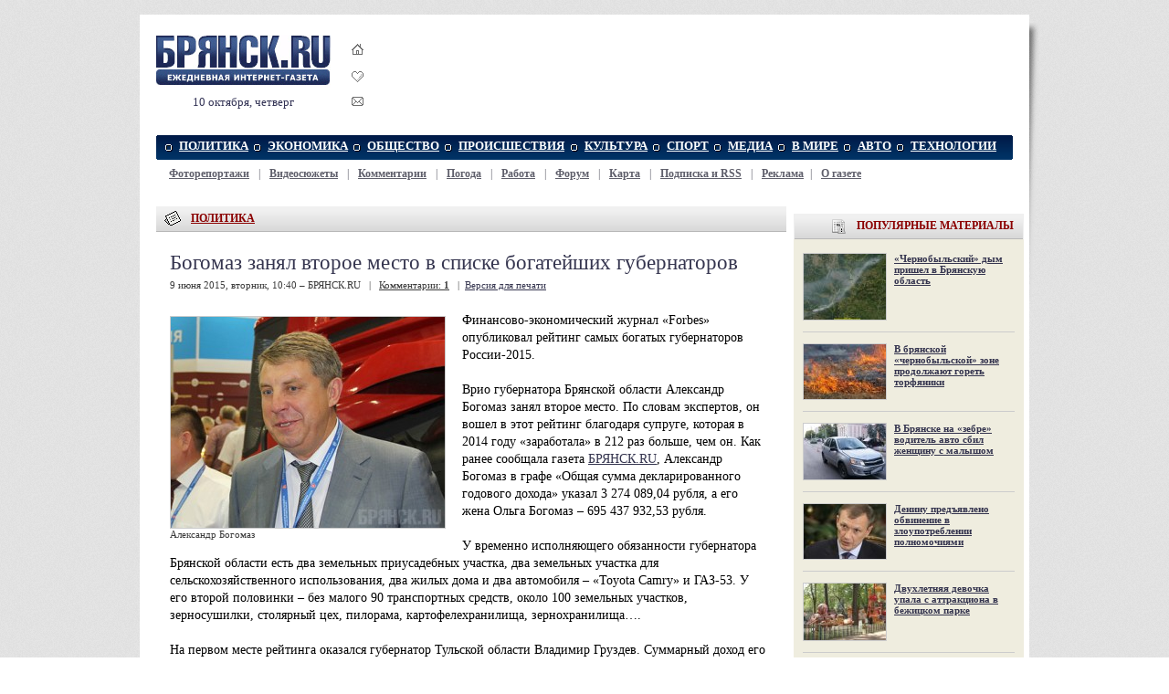

--- FILE ---
content_type: text/css
request_url: https://briansk.ru/style1.css
body_size: 9828
content:
body { background-color: #e2e2e2; background: url(/img/bg.png); font-family:Tahoma; font-size:13px; padding:0; margin:0; }
table, img { border: 0; }
/* table td { padding:0; } */
hr { display: block; border:0; margin:0; color:#ccc; background-color:#ccc; height:1px; margin:10px 0;}
html>body hr { margin: 1em 0; }
a { color: #35354f; }
a:hover { text-decoration: underline; color:red;}
a:active { color: red; }
a:visited { color: #5f5f6b; }
li { color: #35354f; list-style-type: none; }
big, div big, p big, big a { font-size: 15px; }
h2 { text-align:left; color:#35354f; display: block; margin: 0; margin-bottom: 5px; font-family: Tahoma, Georgia, Times, serif; font-size: 19px; line-height: 24px; font-weight: normal; }
h2 a { text-decoration: none; }
h2 a:hover { text-decoration:underline; }
td a:hover, div a:hover, span a:hover { text-decoration: underline; color:darkred; } 

#ad img { margin-bottom:8px; }
#ads240 img, #ads240 embed, #ads240 iframe, #ads240 object { margin-top:8px; }

#main-bg { width:996px; background: url(/img/sh1.png) no-repeat top right; margin: 16px 0 16px 0; padding:0; }
#main { width:938px; background-color:#ffffff; border: 0px solid #f9f9f9; padding:18px; margin:0; }
#sh4 { margin-left:540px; }

#logo { margin-top:4px; width:100%; height:90px; margin-bottom:20px;}
#logo td { vertical-align: top; }
#logo p { margin: 8px 0 0 0; padding:0; color:#333355; font-family: Georgia; font-size:13px; text-align: center; }
#logo-icons { padding:8px 15px 0 22px; width:100%;}

.mnt { width:100%; background-color:#333355; background: url(/img/mnu_bg.gif); padding:0; border:0; }
#mn a { color:#ffffff; font-size: 13px !important; font-weight: bold; font-family: Tahoma !important; }
#mn { vertical-align: top; padding: 4px 0 0 20px; background: url(/img/menu_o.gif) no-repeat top left !important; background-color:#002554; }
#smn, #smn a { font-size: 12px; color:#5f5f6b; padding: 0 7px 0 7px; width:100%; text-align:right; white-space: nowrap; }

#sth { background:#e3e3e3; width:100%; margin-top:8px; border-collapse:collapse; border:0;}

.box { background: url(/img/box_bg1.gif) repeat bottom left; background-color:#f0f0f0; padding:0; }
.tbox { background: url(/img/box_bg1.gif) repeat bottom left; border-top-width:0px; padding:0; }
.sbox { background: url(/img/box_bg1.gif) repeat bottom left; border-top-width:0px; padding:0; }

#ph b { color:#888888; font-size:10px; font-weight:normal;} 
#ph img { margin:0 5px 5px 0; border: 1px solid #cccccc; width:150px; }
#ph a { font-size:12px; font-weight:bold; text-decoration:underline; }
#ph { width:152px; padding:0 0 15px 35px; }
#ph p { clear:both; }

#p3 { vertical-align:top; }
#p3 a { font-size:12px; font-weight: bold; text-decoration: underline; line-height:14px;}
#p3 div { color:#888888; font-size:11px; font-weight: normal; padding-top:12px;}

#p4 { vertical-align:top; }
#p4 a { font-size:12px; font-weight: bold; text-decoration: underline; line-height:14px;}
#p4 div { color:#999999; font-size:11px; font-weight: normal; padding-top:18px;}

#s1 { width:343px; vertical-align:top; padding-bottom:13px;}
#s1 div { color:#888888; font-size:10px; font-weight:normal; padding:10px 10px 5px 10px; }
#s1 div a { font-size:12px; font-weight:bold; text-decoration:underline; line-height:15px;}
#s1 div b a { color:#630d07; }
#s1 div p { color: #45454e; padding:5px 0 0 0; margin:0; font-size:11px; text-decoration:none; }
#s1 div img { border: 1px solid #cccccc; margin: 0 0 0 4px; float:right;}
#s2 { width:335px; vertical-align:top; padding:0 8px 15px 8px; }

#s3 { vertical-align:top; padding-bottom:13px; }
#s3d { clear:both; border-bottom: 1px solid #f8f8f8; clear:both; color:#888888; font-size:11px; font-weight:normal; padding:15px 15px 15px 15px; }
#s3d a, #s3d div a { font-size:13px; font-weight:bold; text-decoration:underline; line-height:15px;}
#s3d b a, #s3d div b a { color:#630d07; }
#s3d p, #s3d div p { color: #45454e; padding:5px 0 0 0; margin:0; font-size:12px; text-decoration:none; }
#s3d div { width:550px; margin-left:110px; }
#s3d img { border: 1px solid #cccccc; margin: 2px 0 0 0; float:left;}
#s3c { clear:both; }


.tn1 { width: 290px; background: url(/img/box_bg1.gif) repeat bottom left;}
.tn1 img { border: 1px solid #cccccc; border-top-width:0px; }
.tn2 { padding:20px 30px 0 40px; background: url(/img/box_bg1.gif) repeat bottom left;}
.tn2 span { padding: 20px; }
.tn2 a { color:#35354f; font-size:19px; font-weight: normal; text-decoration:underline; }
.tn2 p { font-size:13px; color:#404040; padding: 0 10px 6px 0; }
.tn2 p img { width:9px; height:8px; }

#t1 span { float:right; width:92px; padding-top:16px; }
#t1 span p { font-size: 10px; color:#5f5f6b; margin:0; padding:0; }
#t1 span img { border: 1px solid #cccccc; }
#t1 div { margin-right: 100px; padding-top:14px; }
#t1 div a { font-size:11px; font-weight:bold; text-decoration:underline; }
#t1 div p { padding:5px 0 0 0; margin:0; font-size:11px; text-decoration:none; }
#t1 #t1c { padding:0; margin:0; clear: both; width:0; height:0; font-size:0; }

#t2 span { float:left; width:92px; padding-top:0px; }
#t2 span p { font-size: 10px; color:#5f5f6b; margin:0; padding:0; }
#t2 span img { border: 1px solid #cccccc; }
#t2 div { margin-left: 100px; padding-top:0px; }
#t2 div a { font-size:11px; font-weight:bold; text-decoration:underline; }
#t2 div p { padding:5px 0 0 0; margin:0; font-size:11px; text-decoration:none; }
#t2 #t2c { padding:0; margin:0; clear: both; width:0; height:0; font-size:0; }

#t3 span { float:left; width:92px; padding-top:0px; }
#t3 span p { font-size: 13px; color:#5f5f6b; margin:0; padding:0; }
#t3 span img { border: 1px solid #cccccc; }
#t3 div { margin-left: 100px; padding-top:0px; }
#t3 div a { font-size:13px; font-weight:bold; text-decoration:underline; }
#t3 div p { padding:5px 0 0 0; margin:0; font-size:13px; text-decoration:none; }
#t3 #t3c { padding:0; margin:0; clear: both; width:0; height:0; font-size:0; }

#more h1 { text-align:left; color:#35354f; display: block; margin: 0; margin-bottom: 5px; font-family: Tahoma, Georgia, Times, serif; font-size: 23px; line-height: 27px; font-weight: normal; }
#more h1 a, .mainnews h1 a:visited { text-decoration: none; }
#more h1 a:hover { text-decoration:underline; }
#more { font-family: Tahoma, "Times New Roman", Times; font-size:14px; line-height: 142%; text-decoration: none; text-align:left; }

#hdr { height:28px; background-color:#f0f0f0; background:url(/img/hdr_bg.gif); font-size:12px; font-weight:bold; color:darkred; }
#hdr img { margin: 0 8px 0 6px; vertical-align:middle; border:0; }
#hdr a { color:darkred; } 

#hdr1 { background-color:#f0f0f0; background: url(/img/hdr_bg.gif); width:120px; height:28px; padding-right:14px; }
#hdr1, #hdr1 a, #hdr1 div a  { color:#3b3b3b; font-size:11px; text-align: right; }

#hdr3 { height:28px; text-align:right; background:url(/img/hdr_bg.gif) repeat bottom left; border: 1px solid #efefef; border-top-width:0px; border-bottom-width:0px; background-color:#e3e3e3; font-size:12px; font-weight:bold; color:darkred; margin-top:8px; padding: 0 10px 0 8px; vertical-align:middle; }
#hdr3 a { color:darkred; } 
#hdr3 img { vertical-align: middle; margin-right:8px; border:0; text-decoration: none;}

#rbl { background: #f5f5f5; padding: 10px; }
#rbl1 { background: #efeddf; padding: 10px; font-family:Tahoma; font-size:12px; font-style:normal; text-align:left;}

#ftr { font-size:12px; width:100%; margin-top:6px; background-color:#e3e3e3; }

.dgray { color: #666666; font-size: 12px; }

.ttitle { font-size:12px; font-weight: bold; }

.gray { color:#5f5f6b; } 
.sgray { color:#3b3b3b; font-size:11px; text-align:left; line-height:13px; } 
.sgray a { color:#3b3b3b; }
.msgray { padding-bottom: 5px; color:#3b3b3b; font-size:10px; }

.s { font-size:10px; } 

.input { color: #666666; border: solid 1px #ddd; background: #f0f0f0; height:18px; font-size: 10px; }
.input1 { font-size: 13px; }
.input2 { font-size: 13px; }

#thumbnails { width: 180px; height: 475px; overflow: auto;  }
#thumbnails .description { display: none; }
#thumbnails .thumb { cursor: pointer; }

.iright { width: 1%; float: right; clear: right; }
.iright td { padding: 0 0 15px 15px; }
.iright div { margin-top: 5px; font-size: 10px; color: #999; line-height: normal; font-family: Tahoma, Arial, sans-serif; }
.ileft { width: 1%; float: left; margin: 0 15px 15px 0; }
.ileft div { margin-top: 5px; font-size: 10px; color: #999; line-height: normal; font-family: Tahoma, Arial, sans-serif; }
.icenter { width: 1%; margin: 1em 0; clear: both; }
.icenter div { margin-top: 5px; font-size: 10px; color: #999; line-height: normal; font-family: Tahoma, Arial, sans-serif; }

.voteq { font: bold 11px 'Tahoma'; color: #000000; }
.votea { font: 10px 'Tahoma'; color: #4E4E4E; }
.votea2 { font: 10px 'Tahoma'; color: #000000; }
.voteall { font: bold 10px 'Tahoma'; color: #6E6E6E; }
.voteview { font: bold 10px 'Tahoma'; color: #ffffff; }

.f_q1 { margin: 0px 10px 0px 10px; font-size: 10px; }
.f_q2 { font-size: 10px; border: solid 1px #b6b6b6; background:#cccccc; padding:6px;}
.f_sa { font-size: 9px; font-weight: bold; }
.f_s { font-size:10px; } 
.f_m { font-size:11px; } 
.f_mb { font-size:11px; font-weight:bold; } 
.f_input { color: #666666; border: solid 1px #ddd; background: #f0f0f0; height:18px; font-size: 10px; }
.f_w { color:#ffffff; }
.f_menu { font-family: Tahoma, verdana, arial; font-size: 11px; color: #ffffff; }
.f_menu:visited { color: #ffffff; }
#login_form { position: absolute; top: 200px; left:39%; z-index: 66; }
td.f_loginform { border: 1px solid #666666; border-right-color:black; border-bottom-color:black; background-color: white; }
td.f_loginform div { margin-bottom: 0.5em;}

--- FILE ---
content_type: application/javascript;charset=utf-8
request_url: https://w.uptolike.com/widgets/v1/widgets-batch.js?params=JTVCJTdCJTIycGlkJTIyJTNBJTIyNjMyMTY1JTIyJTJDJTIydXJsJTIyJTNBJTIyaHR0cHMlM0ElMkYlMkZicmlhbnNrLnJ1JTJGcG9saXRpY3MlMkZib2dvbWF6LXphbnlhbC12dG9yb2UtbWVzdG8tdi1zcGlza2UtYm9nYXRlanNoaWgtZ3ViZXJuYXRvcm92LjIwMTU2OS4zNDA3NzIuaHRtbCUyMiU3RCU1RA==&mode=0&callback=callback__utl_cb_share_177003433356323
body_size: 323
content:
callback__utl_cb_share_177003433356323([{
    "pid": "632165",
    "subId": 0,
    "initialCounts": {"ok":4},
    "forceUpdate": ["ok","fb","vk","ps","gp","mr","my"],
    "extMet": false,
    "url": "https%3A%2F%2Fbriansk.ru%2Fpolitics%2Fbogomaz-zanyal-vtoroe-mesto-v-spiske-bogatejshih-gubernatorov.201569.340772.html",
    "urlWithToken": "https%3A%2F%2Fbriansk.ru%2Fpolitics%2Fbogomaz-zanyal-vtoroe-mesto-v-spiske-bogatejshih-gubernatorov.201569.340772.html%3F_utl_t%3DXX",
    "intScr" : false,
    "intId" : 0,
    "exclExt": false
}
])

--- FILE ---
content_type: application/javascript;charset=utf-8
request_url: https://w.uptolike.com/widgets/v1/version.js?cb=cb__utl_cb_share_1770034332887324
body_size: 396
content:
cb__utl_cb_share_1770034332887324('1ea92d09c43527572b24fe052f11127b');